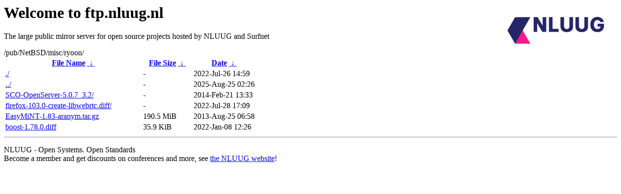

--- FILE ---
content_type: text/html
request_url: https://ftp.nl.freebsd.org/pub/NetBSD/misc/ryoon/?C=M;O=D
body_size: 655
content:
<A HREF="http://www.nluug.nl/"><img src="/.ignore_logo.webp" width=20% align=right alt="[NLUUG]"></A>

<H1>Welcome to ftp.nluug.nl</H1>
<P>The large public mirror server for open source projects hosted by NLUUG and Surfnet</P>
/pub/NetBSD/misc/ryoon/</h1>
<table id="list"><thead><tr><th style="width:55%"><a href="?C=N&amp;O=A">File Name</a>&nbsp;<a href="?C=N&amp;O=D">&nbsp;&darr;&nbsp;</a></th><th style="width:20%"><a href="?C=S&amp;O=A">File Size</a>&nbsp;<a href="?C=S&amp;O=D">&nbsp;&darr;&nbsp;</a></th><th style="width:25%"><a href="?C=M&amp;O=A">Date</a>&nbsp;<a href="?C=M&amp;O=D">&nbsp;&darr;&nbsp;</a></th></tr></thead>
<tbody><tr><td class="link"><a href="./" title=".">./</a></td><td class="size">-</td><td class="date">2022-Jul-26 14:59</td></tr>
<tr><td class="link"><a href="../" title="..">../</a></td><td class="size">-</td><td class="date">2025-Aug-25 02:26</td></tr>
<tr><td class="link"><a href="SCO-OpenServer-5.0.7_3.2/" title="SCO-OpenServer-5.0.7_3.2">SCO-OpenServer-5.0.7_3.2/</a></td><td class="size">-</td><td class="date">2014-Feb-21 13:33</td></tr>
<tr><td class="link"><a href="firefox-103.0-create-libwebrtc.diff/" title="firefox-103.0-create-libwebrtc.diff">firefox-103.0-create-libwebrtc.diff/</a></td><td class="size">-</td><td class="date">2022-Jul-28 17:09</td></tr>
<tr><td class="link"><a href="EasyMiNT-1.83-aranym.tar.gz" title="EasyMiNT-1.83-aranym.tar.gz">EasyMiNT-1.83-aranym.tar.gz</a></td><td class="size">190.5 MiB</td><td class="date">2013-Aug-25 06:58</td></tr>
<tr><td class="link"><a href="boost-1.78.0.diff" title="boost-1.78.0.diff">boost-1.78.0.diff</a></td><td class="size">35.9 KiB</td><td class="date">2022-Jan-08 12:26</td></tr>
</tbody></table><hr>

<p>NLUUG - Open Systems. Open Standards
<br>
Become a member
and get discounts on conferences and more, see <a
href="http://www.nluug.nl/" target=_blank>the NLUUG website</a>!</p>
